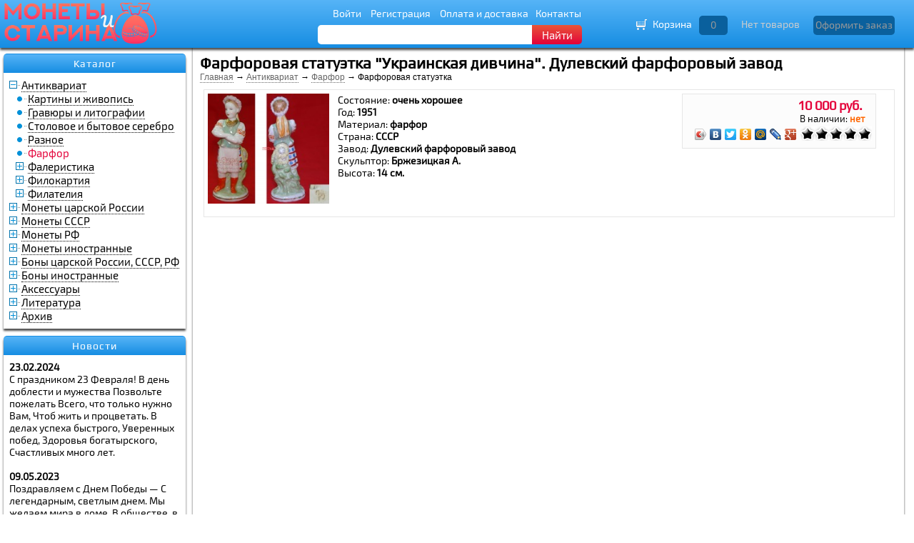

--- FILE ---
content_type: text/html; charset=utf-8
request_url: https://monetaistarina.ru/farfor.c7/farforovaya-statuetka-ukrainskaya-divchina-dulevskiy-farforovyy-zavod.p14525.html
body_size: 4876
content:
<!DOCTYPE html>
<html lang="ru">
<head>  
  
    
  <meta http-equiv="Content-Type" content="text/html; charset=utf-8">
  <title>Купить фарфоровую статуэтку</title>
    <meta name="description" content="">
<meta name="keywords" content="">

    
    <meta name="viewport" content="width=device-width, initial-scale=1">  

  
  <link rel="preload" href="/data/mb/style.css" as="style">
  
  <link rel="icon" href="/data/mb/favicon.ico" type="image/x-icon">
  <link rel="shortcut icon" href="/data/mb/favicon.ico" type="image/x-icon">
  
   <!--[IF lt IE 9]>
<script>
window.location.href = "/oldbrowser.php";
</script>
<![ENDIF]-->
  <script type="text/javascript" defer src="/data/mb/jquery-2.1.1.min.js"></script>
  <script type="text/javascript" defer src="/data/mb/user.js"></script>

</head><body>
<div id="top_panel">
	<div class="container">
		<div id="logo">
			<a href="/"><img class="logo" src="/data/mb/logo.png" alt="Монеты и старина" style="max-width: 215px"></a>
		</div>
		<div class="nav-search">
			<div class="head-menu">
												<a href="#" onClick="ajaxLite('getAuthF','Y'); return false;">Войти</a>
				<a href="#" onClick="ajaxLite('getRegF','Y'); return false;">Регистрация</a>
								<a href="/page_2.html">Оплата и доставка</a><a href="/contacts/">Контакты</a>
			</div>
			<div id="search">
				<form id="searchForm" method="GET" action="/">
					<div id="search_inDiv">
						<input id="search_in" type="text" onKeyUp="search($('#search_in').val())" name="find" value="">
					</div>
					<div id="findBtnDiv">
						<button id="findBtn" onClick="$('#searchForm').submit(); return false;">Найти</button>
					</div>
				</form>
			</div>
		</div>

		<div id="cart_div">
			<div id="cart_i" style="cursor:default"><img src="/data/mb/cart_wb.gif"  alt="Перейти в корзину"></div><div id="cart_link">Корзина</div><div id="p_count_d"><button style="cursor:default" id="p_count">0</button></div><div id="sum">Нет товаров</div><div id="order_d"><button class="order_b" style="cursor:default">Оформить заказ</button></div>
		</div>
	</div>
	

</div>

<div id="sD" class="sDDef">
	<div id="sDContent">
	</div>
<div id="hideDivL" style="float:right;margin:7px">
	<img onClick="showSlide('sD','C');" class="sClose" width="20" src="/data/mb/to-top.png" alt="Наверх">
</div>
<div id="hideDivR" style="float:left; margin:7px">
	<img onClick="showSlide('sD','C');" class="sClose" width="20" src="/data/mb/to-top.png" alt="Наверх">
</div>
</div>
<div class="cb">
</div>


<div style="max-width:1280px; margin-left:auto; margin-right:auto; height:98%">


<div id="leftBlock">
		            <div id="left">
		    








    <div class="l_b">

    <div class="b_h"><h2 onClick="menu_sw('#b_c25');">Каталог</h2></div>

	<div id="b_c25" class="b_c m_hide">
	
<div>
  			
	<div class="t-r">
 

		<div class="_c cp l0">
							<img id="imc863" onClick="sHS('863');" src="/t2.png" alt="--">
					</div>
		<div class="_n ">
							<a href="/antikvariat.c863/">Антиквариат</a>
				<input type="hidden" id="clev_863" value="1">
		</div>
	</div>
	<div class="cb"></div>
							<div id="cg_863">
				
  			
	<div class="t-r">
 

		<div class="_c l1">
							<img src="/t1.png" alt="●-">
					</div>
		<div class="_n ">
							<a href="/kartiny-i-zhivopis.c894/">Картины и живопись</a>
				<input type="hidden" id="clev_894" value="2">
		</div>
	</div>
	<div class="cb"></div>
						
  			
	<div class="t-r">
 

		<div class="_c l1">
							<img src="/t1.png" alt="●-">
					</div>
		<div class="_n ">
							<a href="/gravyury-i-litografii.c895/">Гравюры и литографии</a>
				<input type="hidden" id="clev_895" value="2">
		</div>
	</div>
	<div class="cb"></div>
						
  			
	<div class="t-r">
 

		<div class="_c l1">
							<img src="/t1.png" alt="●-">
					</div>
		<div class="_n ">
							<a href="/stolovoe-i-bytovoe-serebro.c919/">Столовое и бытовое серебро</a>
				<input type="hidden" id="clev_919" value="2">
		</div>
	</div>
	<div class="cb"></div>
						
  			
	<div class="t-r">
 

		<div class="_c l1">
							<img src="/t1.png" alt="●-">
					</div>
		<div class="_n ">
							<a href="/raznoe.c3/">Разное</a>
				<input type="hidden" id="clev_3" value="2">
		</div>
	</div>
	<div class="cb"></div>
						
  			
	<div class="t-r">
 

		<div class="_c l1">
							<img src="/t1.png" alt="●-">
					</div>
		<div class="_n acc">
							Фарфор				<input type="hidden" id="clev_7" value="2">
		</div>
	</div>
	<div class="cb"></div>
						
  			
	<div class="t-r">
 

		<div class="_c cp l1">
							<img id="imc6" onClick="sHS('6');" src="/t3.png" alt="+-">
					</div>
		<div class="_n ">
							<a href="/faleristika.c6/">Фалеристика</a>
				<input type="hidden" id="clev_6" value="2">
		</div>
	</div>
	<div class="cb"></div>
					<div id="cg_6"></div>
						
  			
	<div class="t-r">
 

		<div class="_c cp l1">
							<img id="imc8" onClick="sHS('8');" src="/t3.png" alt="+-">
					</div>
		<div class="_n ">
							<a href="/filokartiya.c8/">Филокартия</a>
				<input type="hidden" id="clev_8" value="2">
		</div>
	</div>
	<div class="cb"></div>
					<div id="cg_8"></div>
						
  			
	<div class="t-r">
 

		<div class="_c cp l1">
							<img id="imc864" onClick="sHS('864');" src="/t3.png" alt="+-">
					</div>
		<div class="_n ">
							<a href="/filateliya.c864/">Филателия</a>
				<input type="hidden" id="clev_864" value="2">
		</div>
	</div>
	<div class="cb"></div>
					<div id="cg_864"></div>
						
  								</div>			
	<div class="t-r">
 

		<div class="_c cp l0">
							<img id="imc856" onClick="sHS('856');" src="/t3.png" alt="+-">
					</div>
		<div class="_n ">
							<a href="/monety-carskoy-rossii.c856/">Монеты царской России</a>
				<input type="hidden" id="clev_856" value="1">
		</div>
	</div>
	<div class="cb"></div>
					<div id="cg_856"></div>
						
  			
	<div class="t-r">
 

		<div class="_c cp l0">
							<img id="imc857" onClick="sHS('857');" src="/t3.png" alt="+-">
					</div>
		<div class="_n ">
							<a href="/monety-sssr.c857/">Монеты СССР</a>
				<input type="hidden" id="clev_857" value="1">
		</div>
	</div>
	<div class="cb"></div>
					<div id="cg_857"></div>
						
  			
	<div class="t-r">
 

		<div class="_c cp l0">
							<img id="imc858" onClick="sHS('858');" src="/t3.png" alt="+-">
					</div>
		<div class="_n ">
							<a href="/monety-rf.c858/">Монеты РФ</a>
				<input type="hidden" id="clev_858" value="1">
		</div>
	</div>
	<div class="cb"></div>
					<div id="cg_858"></div>
						
  			
	<div class="t-r">
 

		<div class="_c cp l0">
							<img id="imc13" onClick="sHS('13');" src="/t3.png" alt="+-">
					</div>
		<div class="_n ">
							<a href="/monety-inostrannye.c13/">Монеты иностранные</a>
				<input type="hidden" id="clev_13" value="1">
		</div>
	</div>
	<div class="cb"></div>
					<div id="cg_13"></div>
						
  			
	<div class="t-r">
 

		<div class="_c cp l0">
							<img id="imc5" onClick="sHS('5');" src="/t3.png" alt="+-">
					</div>
		<div class="_n ">
							<a href="/bony-carskoy-rossii-sssr-rf.c5/">Боны царской России, СССР, РФ</a>
				<input type="hidden" id="clev_5" value="1">
		</div>
	</div>
	<div class="cb"></div>
					<div id="cg_5"></div>
						
  			
	<div class="t-r">
 

		<div class="_c cp l0">
							<img id="imc496" onClick="sHS('496');" src="/t3.png" alt="+-">
					</div>
		<div class="_n ">
							<a href="/bony-inostrannye.c496/">Боны иностранные</a>
				<input type="hidden" id="clev_496" value="1">
		</div>
	</div>
	<div class="cb"></div>
					<div id="cg_496"></div>
						
  			
	<div class="t-r">
 

		<div class="_c cp l0">
							<img id="imc9" onClick="sHS('9');" src="/t3.png" alt="+-">
					</div>
		<div class="_n ">
							<a href="/aksessuary.c9/">Аксессуары</a>
				<input type="hidden" id="clev_9" value="1">
		</div>
	</div>
	<div class="cb"></div>
					<div id="cg_9"></div>
						
  			
	<div class="t-r">
 

		<div class="_c cp l0">
							<img id="imc10" onClick="sHS('10');" src="/t3.png" alt="+-">
					</div>
		<div class="_n ">
							<a href="/literatura.c10/">Литература</a>
				<input type="hidden" id="clev_10" value="1">
		</div>
	</div>
	<div class="cb"></div>
					<div id="cg_10"></div>
						
  			
	<div class="t-r">
 

		<div class="_c cp l0">
							<img id="imc854" onClick="sHS('854');" src="/t3.png" alt="+-">
					</div>
		<div class="_n ">
							<a href="/arhiv.c854/">Архив</a>
				<input type="hidden" id="clev_854" value="1">
		</div>
	</div>
	<div class="cb"></div>
					<div id="cg_854"></div>
						
      </div>
	</div>
	</div>











    <div class="l_b">

    <div class="b_h"><h2 onClick="menu_sw('#b_c13');">Новости</h2></div>

	<div id="b_c13" class="b_c m_hide">
	
<div align="left">
    <b>23.02.2024</b><br>
  <a href="show_news_89.html">С праздником 23 Февраля! В день доблести и мужества Позвольте пожелать Всего, что только нужно Вам, Чтоб жить и процветать. В делах успеха быстрого, Уверенных побед, Здоровья богатырского, Счастливых много лет.</a>
    <br><br><b>09.05.2023</b><br>
  <a href="show_news_88.html">Поздравляем с Днем Победы — С легендарным, светлым днем. Мы желаем мира в доме, В обществе, в стране родной! Пусть помнит враг о сорок пятом, Что Россию никому не победить! Любить страну мы будем свято, Победой нашей дорожить!</a>
    <br><br><b>23.02.2022</b><br>
  <a href="show_news_87.html">С Днем Защитника Отечества! Пусть всегда вам и во всем везет! В каждом деле пусть сопутствует удача. Пусть судьба вам только лучшее дает, С легкостью решая все задачи!</a>
  <br><br>
</div>
	</div>
	</div>



          </div>
          </div>
<div id="content">
			            
		  
		  
		            <div id="main">
			
<script type="text/javascript" src="/data/mb/highslide.packed.js"></script>
<script type="text/javascript">
<!--
    hs.graphicsDir = '/data/mb/';
    hs.outlineType = 'rounded';
    hs.showCredits = false;
    hs.loadingOpacity = 1;

    hs.lang.restoreTitle = 'Нажмите на картинку чтобы закрыть окно';
    hs.lang.loadingText = 'Загрузка...';
    hs.lang.loadingTitle = 'Отменить загрузку';
    hs.lang.focusTitle = 'Нажмите для возврата к картинке';
    hs.lang.fullExpandTitle = 'Развернуть во всю величину';
//-->
</script>
	
<div itemscope itemtype="http://schema.org/Product" class="prod-detailed">
<div class="h1d"><h1 itemprop="name">Фарфоровая статуэтка "Украинская дивчина". Дулевский фарфоровый завод</h1></div>
<div class="catPath">
					<a href="/">Главная</a>
			 → 		<a href="/antikvariat.c863/">Антиквариат</a>
			 → 		<a href="/farfor.c7/">Фарфор</a>
		 → Фарфоровая статуэтка	
</div> 
 





<div class="pd_div"> 
<div class="pd_imb H">
				
		          			<div class="pd_i_box">				
				
						<a href="/data/big/farforovaya-statuetka-ukrainsk.5006.jpeg" class="highslide" onclick="return hs.expand(this)">
							<img itemprop="image" src="/data/medium/farforovaya-statuetka-ukrainsk.5006.jpeg" alt="Фарфоровая статуэтка">
						</a>
					
			</div>
									
				

		  
          
             

			
		       		
</div>
<div class="c_bl" style="width:260px; float:right; background:#fcfcfc;     border: 1px solid #e6e6e6; display: block; margin: 0 20px 10px 10px; padding: 5px;">
             <div class="trow"> 
								<div class="price cell" style="padding: 0 7px; text-align:right; width:240px"  itemprop="offers" itemscope itemtype="http://schema.org/Offer">
				
													<meta itemprop="priceCurrency" content="" />
							<meta itemprop="price" content="10000"/>						
							10 000  руб.
						

                    
                </div>
											</div>	

			<div style="text-align:right; margin:0 10px; font-size:13px;">
			       											В наличии: <b>
						
													<span class="error">
															нет
								
														</span>
												</b>
													

			</div>
		

	<div style=" width:100px; height:20px; float:right; padding-top:3px; white-space:nowrap"  onMouseOver="$('#rate').hide();$('.unit-rating').show();" onMouseOut="$('#rate').show();$('.unit-rating').hide();">
                    <ul id="rate" style="list-style:none; width:100px; padding:0;margin:0; display:block"> 
											<li style="float:left; width:20px; height:20px; list-style:none;">
					   
						<img src="/data/mb/blackstar_big.gif" alt=""> 
					 						</li>
                      						<li style="float:left; width:20px; height:20px; list-style:none;">
					   
						<img src="/data/mb/blackstar_big.gif" alt=""> 
					 						</li>
                      						<li style="float:left; width:20px; height:20px; list-style:none;">
					   
						<img src="/data/mb/blackstar_big.gif" alt=""> 
					 						</li>
                      						<li style="float:left; width:20px; height:20px; list-style:none;">
					   
						<img src="/data/mb/blackstar_big.gif" alt=""> 
					 						</li>
                      						<li style="float:left; width:20px; height:20px; list-style:none;">
					   
						<img src="/data/mb/blackstar_big.gif" alt=""> 
					 						</li>
                       
					 </ul>
					 
					<ul class="unit-rating" style="width:100px; display:none">
                      <li class="current-rating" style="width:100px;">&nbsp;</li>
                      <li><a href="#" onclick="prod_vote(1,14525); return false;" title="Очень плохо" class="r1-unit rater">Очень плохо</a></li>
                      <li><a href="#" onclick="prod_vote(2,14525); return false;" title="Плохо" class="r2-unit rater">Плохо</a></li>
                      <li><a href="#" onclick="prod_vote(3,14525); return false;" title="Средне" class="r3-unit rater">Средне</a></li>
                      <li><a href="#" onclick="prod_vote(4,14525); return false;" title="Хорошо" class="r4-unit rater">Хорошо</a></li>
                      <li><a href="#" onclick="prod_vote(5,14525); return false;" title="Отлично" class="r5-unit rater">Отлично</a></li>
                    </ul>					  
	</div>				
			
				<noindex>				
	<script type="text/javascript" src="//yastatic.net/share/share.js" charset="utf-8"></script>
	<div style="text-align:right">
		<div class="yashare-auto-init" data-yashareL10n="ru" data-yashareType="icon" data-yashareQuickServices="vkontakte,facebook,twitter,odnoklassniki,moimir,lj,gplus"></div>
	</div>
	</noindex>
</div>
	<div id="productDesc" class="product-desc" itemprop="description">
            
						
            			
            
						Состояние: <b>очень хорошее</b><br>			Год: <b>1951</b><br>									Материал: <b>фарфор</b><br>			
									
			
			
            Страна:<strong>&nbsp;СССР</strong><br>
Завод:&nbsp;<strong>Дулевский фарфоровый завод</strong><br>
Скульптор:&nbsp;<b>Бржезицкая А.</b><strong><br>
</strong>Высота:&nbsp;<strong>14 см.</strong> 
	</div>

</div>

</div>
<div style="clear:both"> </div>


	  		  </div>
		            
		  
</div>
</div>
<div class="cb"> </div>


<!--[IF lt IE 10]>
<script src="/data/mb/placeholders.min.js"></script>
<![ENDIF]-->

<link rel="stylesheet" href="/data/mb/style.css" type="text/css" media="screen">

<!-- Yandex.Metrika counter -->
<script type="text/javascript" >
   (function(m,e,t,r,i,k,a){m[i]=m[i]||function(){(m[i].a=m[i].a||[]).push(arguments)};
   m[i].l=1*new Date();k=e.createElement(t),a=e.getElementsByTagName(t)[0],k.async=1,k.src=r,a.parentNode.insertBefore(k,a)})
   (window, document, "script", "https://mc.yandex.ru/metrika/tag.js", "ym");

   ym(789510, "init", {
        clickmap:true,
        trackLinks:true,
        accurateTrackBounce:true,
        trackHash:true,
        ecommerce:"dataLayer"
   });
</script>
<noscript><div><img src="https://mc.yandex.ru/watch/789510" style="position:absolute; left:-9999px;" alt="" /></div></noscript>
<!-- /Yandex.Metrika counter -->

</body></html>
  